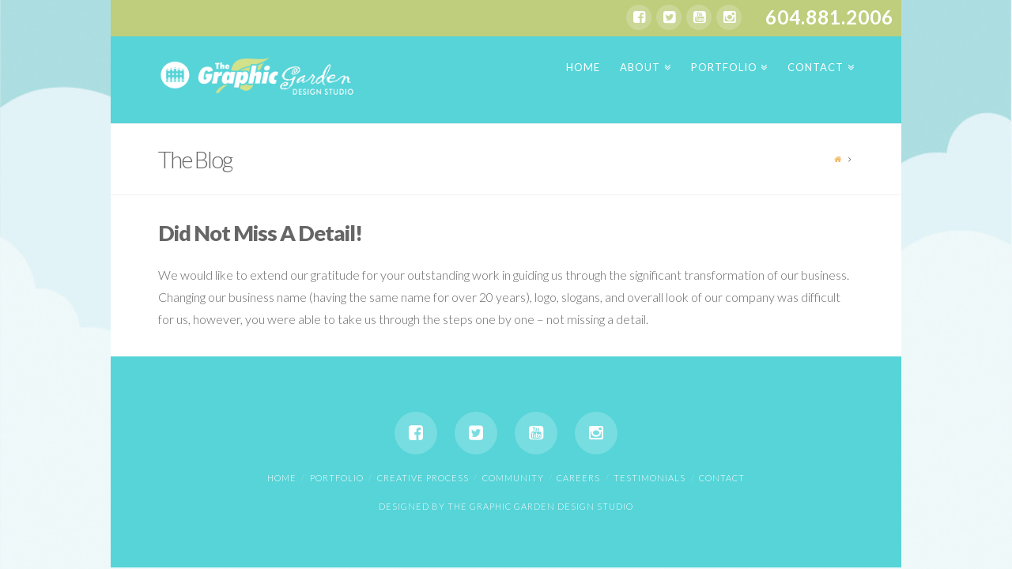

--- FILE ---
content_type: text/html; charset=UTF-8
request_url: https://thegraphicgarden.com/testimonial/miss-detail/
body_size: 6950
content:





<!DOCTYPE html>
<!--[if IE 9]><html class="no-js ie9" lang="en-US" prefix="og: http://ogp.me/ns#"><![endif]-->
<!--[if gt IE 9]><!--><html class="no-js" lang="en-US" prefix="og: http://ogp.me/ns#"><!--<![endif]-->

<head>
  
<meta charset="UTF-8">
<meta name="viewport" content="width=device-width, initial-scale=1.0">

<link rel="pingback" href="https://thegraphicgarden.com/xmlrpc.php"><!-- Below added by Shareprints Gallery --><meta name="viewport" content="width=device-width, initial-scale=1.0, maximum-scale=1.0, minimal-ui, user-scalable=0"><!-- Above added by Shareprints Gallery -->
<!-- This site is optimized with the Yoast SEO plugin v6.0 - https://yoast.com/wordpress/plugins/seo/ -->
<title>Did Not Miss A Detail! - Graphic Garden Design Studio</title>
<link rel="canonical" href="https://thegraphicgarden.com/testimonial/miss-detail/" />
<meta property="og:locale" content="en_US" />
<meta property="og:type" content="article" />
<meta property="og:title" content="Did Not Miss A Detail! - Graphic Garden Design Studio" />
<meta property="og:description" content="We would like to extend our gratitude for your outstanding work in guiding us through the significant transformation of our business. Changing our business name (having the same name for over 20 years), logo, slogans, and overall look of our company was difficult for us, however, you were able to take us through the steps one by one &#8211; not ... Read More" />
<meta property="og:url" content="https://thegraphicgarden.com/testimonial/miss-detail/" />
<meta property="og:site_name" content="Graphic Garden Design Studio" />
<script type='application/ld+json'>{"@context":"http:\/\/schema.org","@type":"WebSite","@id":"#website","url":"https:\/\/thegraphicgarden.com\/","name":"Graphic Garden Design Studio","potentialAction":{"@type":"SearchAction","target":"https:\/\/thegraphicgarden.com\/?s={search_term_string}","query-input":"required name=search_term_string"}}</script>
<!-- / Yoast SEO plugin. -->

<link rel='dns-prefetch' href='//maxcdn.bootstrapcdn.com' />
<link rel='dns-prefetch' href='//fonts.googleapis.com' />
<link rel='dns-prefetch' href='//s.w.org' />
<link rel="alternate" type="application/rss+xml" title="Graphic Garden Design Studio &raquo; Feed" href="https://thegraphicgarden.com/feed/" />
<link rel="alternate" type="application/rss+xml" title="Graphic Garden Design Studio &raquo; Comments Feed" href="https://thegraphicgarden.com/comments/feed/" />
		<script type="text/javascript">
			window._wpemojiSettings = {"baseUrl":"https:\/\/s.w.org\/images\/core\/emoji\/2.4\/72x72\/","ext":".png","svgUrl":"https:\/\/s.w.org\/images\/core\/emoji\/2.4\/svg\/","svgExt":".svg","source":{"concatemoji":"https:\/\/thegraphicgarden.com\/wp-includes\/js\/wp-emoji-release.min.js?ver=4.9.3"}};
			!function(a,b,c){function d(a,b){var c=String.fromCharCode;l.clearRect(0,0,k.width,k.height),l.fillText(c.apply(this,a),0,0);var d=k.toDataURL();l.clearRect(0,0,k.width,k.height),l.fillText(c.apply(this,b),0,0);var e=k.toDataURL();return d===e}function e(a){var b;if(!l||!l.fillText)return!1;switch(l.textBaseline="top",l.font="600 32px Arial",a){case"flag":return!(b=d([55356,56826,55356,56819],[55356,56826,8203,55356,56819]))&&(b=d([55356,57332,56128,56423,56128,56418,56128,56421,56128,56430,56128,56423,56128,56447],[55356,57332,8203,56128,56423,8203,56128,56418,8203,56128,56421,8203,56128,56430,8203,56128,56423,8203,56128,56447]),!b);case"emoji":return b=d([55357,56692,8205,9792,65039],[55357,56692,8203,9792,65039]),!b}return!1}function f(a){var c=b.createElement("script");c.src=a,c.defer=c.type="text/javascript",b.getElementsByTagName("head")[0].appendChild(c)}var g,h,i,j,k=b.createElement("canvas"),l=k.getContext&&k.getContext("2d");for(j=Array("flag","emoji"),c.supports={everything:!0,everythingExceptFlag:!0},i=0;i<j.length;i++)c.supports[j[i]]=e(j[i]),c.supports.everything=c.supports.everything&&c.supports[j[i]],"flag"!==j[i]&&(c.supports.everythingExceptFlag=c.supports.everythingExceptFlag&&c.supports[j[i]]);c.supports.everythingExceptFlag=c.supports.everythingExceptFlag&&!c.supports.flag,c.DOMReady=!1,c.readyCallback=function(){c.DOMReady=!0},c.supports.everything||(h=function(){c.readyCallback()},b.addEventListener?(b.addEventListener("DOMContentLoaded",h,!1),a.addEventListener("load",h,!1)):(a.attachEvent("onload",h),b.attachEvent("onreadystatechange",function(){"complete"===b.readyState&&c.readyCallback()})),g=c.source||{},g.concatemoji?f(g.concatemoji):g.wpemoji&&g.twemoji&&(f(g.twemoji),f(g.wpemoji)))}(window,document,window._wpemojiSettings);
		</script>
		<style type="text/css">
img.wp-smiley,
img.emoji {
	display: inline !important;
	border: none !important;
	box-shadow: none !important;
	height: 1em !important;
	width: 1em !important;
	margin: 0 .07em !important;
	vertical-align: -0.1em !important;
	background: none !important;
	padding: 0 !important;
}
</style>
<link rel='stylesheet' id='sbi_styles-css'  href='https://thegraphicgarden.com/wp-content/plugins/instagram-feed/css/sbi-styles.min.css?ver=6.0.7' type='text/css' media='all' />
<link rel='stylesheet' id='cff-css'  href='https://thegraphicgarden.com/wp-content/plugins/custom-facebook-feed-pro/css/cff-style.css?15&#038;ver=4.9.3' type='text/css' media='all' />
<link rel='stylesheet' id='cff-font-awesome-css'  href='//maxcdn.bootstrapcdn.com/font-awesome/4.2.0/css/font-awesome.min.css?ver=4.9.3' type='text/css' media='all' />
<link rel='stylesheet' id='child-pages-shortcode-css-css'  href='https://thegraphicgarden.com/wp-content/plugins/child-pages-shortcode/css/child-pages-shortcode.min.css?ver=1.1.4' type='text/css' media='all' />
<link rel='stylesheet' id='shareprints-fe-style-css'  href='https://thegraphicgarden.com/wp-content/plugins/shareprints-gallery/assets/css/shareprints-fe-style.css?ver=1.0.4.5' type='text/css' media='all' />
<link rel='stylesheet' id='x-child-css'  href='https://thegraphicgarden.com/wp-content/themes/x-child-renew/style.css?ver=4.0.7' type='text/css' media='all' />
<link rel='stylesheet' id='x-font-custom-css'  href='//fonts.googleapis.com/css?family=Lato%3A300%2C300italic%2C700%2C700italic%7CLato%3A400%7CLato%3A900%7CPacifico%3A400&#038;subset=latin%2Clatin-ext&#038;ver=4.0.7' type='text/css' media='all' />
<script type='text/javascript' src='https://thegraphicgarden.com/wp-includes/js/jquery/jquery.js?ver=1.12.4'></script>
<script type='text/javascript' src='https://thegraphicgarden.com/wp-includes/js/jquery/jquery-migrate.min.js?ver=1.4.1'></script>
<script type='text/javascript' src='https://thegraphicgarden.com/wp-content/plugins/child-pages-shortcode/js/child-pages-shortcode.min.js?ver=1.1.4'></script>
<script type='text/javascript' src='https://thegraphicgarden.com/wp-content/themes/x/framework/js/dist/site/x-head.min.js?ver=4.0.7'></script>
<script type='text/javascript' src='https://thegraphicgarden.com/wp-content/plugins/x-shortcodes/js/dist/site/x-shortcodes-head.min.js?ver=3.0.5'></script>
<link rel='https://api.w.org/' href='https://thegraphicgarden.com/wp-json/' />
<link rel='shortlink' href='https://thegraphicgarden.com/?p=6756' />
<link rel="alternate" type="application/json+oembed" href="https://thegraphicgarden.com/wp-json/oembed/1.0/embed?url=https%3A%2F%2Fthegraphicgarden.com%2Ftestimonial%2Fmiss-detail%2F" />
<link rel="alternate" type="text/xml+oembed" href="https://thegraphicgarden.com/wp-json/oembed/1.0/embed?url=https%3A%2F%2Fthegraphicgarden.com%2Ftestimonial%2Fmiss-detail%2F&#038;format=xml" />
<style>.cpm-map img{ max-width: none !important;box-shadow:none !important;}</style><!-- Custom Facebook Feed JS vars -->
<script type="text/javascript">
var cffsiteurl = "https://thegraphicgarden.com/wp-content/plugins";
var cffajaxurl = "https://thegraphicgarden.com/wp-admin/admin-ajax.php";
var cffmetatrans = "false";
var cfflinkhashtags = "true";
</script>
<meta property="og:site_name" content="Graphic Garden Design Studio"><meta property="og:title" content="Did Not Miss A Detail!"><meta property="og:description" content="We would like to extend our gratitude for your outstanding work in guiding us through the significant transformation of our business. Changing our business name (having the same name for over 20 years), logo, slogans&hellip;"><meta property="og:image" content=""><meta property="og:url" content="https://thegraphicgarden.com/testimonial/miss-detail/"><meta property="og:type" content="article"><style id="x-customizer-css-output" type="text/css">a,h1 a:hover,h2 a:hover,h3 a:hover,h4 a:hover,h5 a:hover,h6 a:hover,.x-comment-time:hover,#reply-title small a,.comment-reply-link:hover,.x-comment-author a:hover,.x-recent-posts a:hover .h-recent-posts{color:#f1ba63;}a:hover,#reply-title small a:hover{color:#ad8647;}.entry-title:before{color:#f1ba63;}a.x-img-thumbnail:hover,li.bypostauthor > article.comment{border-color:#f1ba63;}.flex-direction-nav a,.flex-control-nav a:hover,.flex-control-nav a.flex-active,.x-dropcap,.x-skill-bar .bar,.x-pricing-column.featured h2,.h-comments-title small,.pagination a:hover,.x-entry-share .x-share:hover,.entry-thumb,.widget_tag_cloud .tagcloud a:hover,.widget_product_tag_cloud .tagcloud a:hover,.x-highlight,.x-recent-posts .x-recent-posts-img:after,.x-portfolio-filters{background-color:#f1ba63;}.x-portfolio-filters:hover{background-color:#ad8647;}.x-main{width:68.79803%;}.x-sidebar{width:24.79803%;}.x-topbar .p-info,.x-topbar .p-info a,.x-topbar .x-social-global a{color:#ffffff;}.x-topbar .p-info a:hover{color:#959baf;}.x-topbar{background-color:#bfce7d;}.x-navbar .desktop .x-nav > li:before{padding-top:28px;}.x-brand,.x-brand:hover,.x-navbar .desktop .x-nav > li > a,.x-navbar .desktop .sub-menu li > a,.x-navbar .mobile .x-nav li a{color:#ffffff;}.x-navbar .desktop .x-nav > li > a:hover,.x-navbar .desktop .x-nav > .x-active > a,.x-navbar .desktop .x-nav > .current-menu-item > a,.x-navbar .desktop .sub-menu li > a:hover,.x-navbar .desktop .sub-menu li.x-active > a,.x-navbar .desktop .sub-menu li.current-menu-item > a,.x-navbar .desktop .x-nav .x-megamenu > .sub-menu > li > a,.x-navbar .mobile .x-nav li > a:hover,.x-navbar .mobile .x-nav li.x-active > a,.x-navbar .mobile .x-nav li.current-menu-item > a{color:#d8d8d8;}.x-btn-navbar,.x-btn-navbar:hover{color:#ffffff;}.x-navbar .desktop .sub-menu li:before,.x-navbar .desktop .sub-menu li:after{background-color:#ffffff;}.x-navbar,.x-navbar .sub-menu{background-color:#56d4d8 !important;}.x-btn-navbar,.x-btn-navbar.collapsed:hover{background-color:#ffffff;}.x-btn-navbar.collapsed{background-color:#ffffff;}.x-navbar .desktop .x-nav > li > a:hover > span,.x-navbar .desktop .x-nav > li.x-active > a > span,.x-navbar .desktop .x-nav > li.current-menu-item > a > span{box-shadow:0 2px 0 0 #d8d8d8;}.x-navbar .desktop .x-nav > li > a{height:105px;padding-top:28px;}.x-navbar .desktop .x-nav > li ul{top:105px;}.x-colophon.bottom{background-color:#56d4d8;}.x-colophon.bottom,.x-colophon.bottom a,.x-colophon.bottom .x-social-global a{color:#ffffff;}.h-landmark{font-weight:300;}.x-brand,.x-brand:hover{color:#444444;}.x-comment-author a{color:#666666;}.x-comment-author a,.comment-form-author label,.comment-form-email label,.comment-form-url label,.comment-form-rating label,.comment-form-comment label,.widget_calendar #wp-calendar caption,.widget_calendar #wp-calendar th,.x-accordion-heading .x-accordion-toggle,.x-nav-tabs > li > a:hover,.x-nav-tabs > .active > a,.x-nav-tabs > .active > a:hover{color:#666666;}.widget_calendar #wp-calendar th{border-bottom-color:#666666;}.pagination span.current,.x-portfolio-filters-menu,.widget_tag_cloud .tagcloud a,.h-feature-headline span i,.widget_price_filter .ui-slider .ui-slider-handle{background-color:#666666;}@media (max-width:979px){.x-widgetbar{left:0;right:0;}}body{font-size:12px;font-style:normal;font-weight:300;color:#666666;background-color:#56d4d8;}a:focus,select:focus,input[type="file"]:focus,input[type="radio"]:focus,input[type="submit"]:focus,input[type="checkbox"]:focus{outline:thin dotted #333;outline:5px auto #f1ba63;outline-offset:-1px;}h1,h2,h3,h4,h5,h6,.h1,.h2,.h3,.h4,.h5,.h6{font-style:normal;font-weight:900;letter-spacing:-1px;}.w-h{font-weight:900 !important;}.x-container.width{width:88%;}.x-container.max{max-width:1000px;}.site,.x-navbar.x-navbar-fixed-top.x-container.max.width{width:88%;max-width:1000px;}.x-main.full{float:none;display:block;width:auto;}@media (max-width:979px){.x-main.full,.x-main.left,.x-main.right,.x-sidebar.left,.x-sidebar.right{float:none;display:block;width:auto !important;}}.entry-header,.entry-content{font-size:16px;}.x-brand{font-style:normal;font-weight:400;letter-spacing:-3px;}.x-brand img{width:250px;}body,input,button,select,textarea{font-family:"Lato","Helvetica Neue",Helvetica,sans-serif;}h1,h2,h3,h4,h5,h6,.h1,.h2,.h3,.h4,.h5,.h6{font-family:"Lato","Helvetica Neue",Helvetica,sans-serif;}.x-brand{font-family:"Pacifico","Helvetica Neue",Helvetica,sans-serif;}.x-navbar .x-nav > li > a{font-family:"Lato","Helvetica Neue",Helvetica,sans-serif;}h1,h2,h3,h4,h5,h6,.h1,.h2,.h3,.h4,.h5,.h6,h1 a,h2 a,h3 a,h4 a,h5 a,h6 a,.h1 a,.h2 a,.h3 a,.h4 a,.h5 a,.h6 a,blockquote{color:#666666;}.cfc-h-tx{color:#666666 !important;}.cfc-h-bd{border-color:#666666 !important;}.cfc-h-bg{background-color:#666666 !important;}.cfc-b-tx{color:#666666 !important;}.cfc-b-bd{border-color:#666666 !important;}.cfc-b-bg{background-color:#666666 !important;}.x-navbar{font-size:13px;}.x-navbar-inner{min-height:105px;}.x-brand{font-size:44px;font-size:4.4rem;}.x-navbar .x-brand{margin-top:20px;}.x-navbar .x-nav-wrap .x-nav > li > a{font-style:normal;font-weight:400;letter-spacing:1px;text-transform:uppercase;}.x-navbar .desktop .x-nav > li > a:not(.x-btn-navbar-woocommerce){padding-left:13px;padding-right:13px;}.x-navbar .desktop .x-nav > li > a > span{margin-right:-1px;}.x-btn-navbar{margin-top:20px;}.x-btn-navbar,.x-btn-navbar.collapsed{font-size:22px;}@media (max-width:979px){}.x-btn,.button,[type="submit"]{color:#ffffff;border-color:#444444;background-color:#ffffff;margin-bottom:0.25em;text-shadow:0 0.075em 0.075em rgba(0,0,0,0.5);box-shadow:0 0.25em 0 0 #2a2a2a,0 4px 9px rgba(0,0,0,0.75);border-radius:0.25em;padding:0.579em 1.105em 0.842em;font-size:19px;}.x-btn:hover,.button:hover,[type="submit"]:hover{color:#fff;border-color:#555555;background-color:#555555;margin-bottom:0.25em;text-shadow:0 0.075em 0.075em rgba(0,0,0,0.5);box-shadow:0 0.25em 0 0 #2a2a2a,0 4px 9px rgba(0,0,0,0.75);}.x-btn.x-btn-real,.x-btn.x-btn-real:hover{margin-bottom:0.25em;text-shadow:0 0.075em 0.075em rgba(0,0,0,0.65);}.x-btn.x-btn-real{box-shadow:0 0.25em 0 0 #2a2a2a,0 4px 9px rgba(0,0,0,0.75);}.x-btn.x-btn-real:hover{box-shadow:0 0.25em 0 0 #2a2a2a,0 4px 9px rgba(0,0,0,0.75);}.x-btn.x-btn-flat,.x-btn.x-btn-flat:hover{margin-bottom:0;text-shadow:0 0.075em 0.075em rgba(0,0,0,0.65);box-shadow:none;}.x-btn.x-btn-transparent,.x-btn.x-btn-transparent:hover{margin-bottom:0;border-width:3px;text-shadow:none;text-transform:uppercase;background-color:transparent;box-shadow:none;}</style>
    <style id="x-customizer-css-custom" type="text/css">
      .cff-wrapper {
clear: both;
padding-top: 90px;
}

.page-template-template-layout-portfolio-php .entry-featured {
border: 0px;
}


.page-id-6853 .x-navbar.x-navbar-fixed-top .x-container-fluid.width {
    width:100%;
}

.page-id-6853 .x-navbar.x-navbar-fixed-top .x-brand {
    padding-left:6%;
}

.page-id-6853 .x-navbar.x-navbar-fixed-top #menu-primary {
    padding-right:6%;
}

.page-id-6853 .x-navbar.x-navbar-fixed-top #menu-portfolio-menu {
    padding-right:6%;
}

.page-id-6853 .x-navbar.x-navbar-fixed-top .sm-custom {
	width: 100%;
	background: #bfce7d;
	min-height: 105px;
	clear: both;
}


.page-id-6953 .x-navbar.x-navbar-fixed-top .x-container-fluid.width {
    width:100%;
}

.page-id-6953 .x-navbar.x-navbar-fixed-top .x-brand {
    padding-left:6%;
}

.page-id-6953 .x-navbar.x-navbar-fixed-top #menu-primary {
    padding-right:6%;
}

.page-id-6953 .x-navbar.x-navbar-fixed-top #menu-portfolio-menu {
    padding-right:6%;
}

.page-id-6953 .x-navbar.x-navbar-fixed-top .sm-custom {
	width: 100%;
	background: #bfce7d;
	min-height: 105px;
	clear: both;
}


.page-id-6979 .x-navbar.x-navbar-fixed-top .x-container-fluid.width {
    width:100%;
}

.page-id-6979 .x-navbar.x-navbar-fixed-top .x-brand {
    padding-left:6%;
}

.page-id-6979 .x-navbar.x-navbar-fixed-top #menu-primary {
    padding-right:6%;
}

.page-id-6979 .x-navbar.x-navbar-fixed-top #menu-portfolio-menu {
    padding-right:6%;
}

.page-id-6979 .x-navbar.x-navbar-fixed-top .sm-custom {
	width: 100%;
	background: #bfce7d;
	min-height: 105px;
	clear: both;
}


.page-id-6967 .x-navbar.x-navbar-fixed-top .x-container-fluid.width {
    width:100%;
}

.page-id-6967 .x-navbar.x-navbar-fixed-top .x-brand {
    padding-left:6%;
}

.page-id-6967 .x-navbar.x-navbar-fixed-top #menu-primary {
    padding-right:6%;
}

.page-id-6967 .x-navbar.x-navbar-fixed-top #menu-portfolio-menu {
    padding-right:6%;
}

.page-id-6967 .x-navbar.x-navbar-fixed-top .sm-custom {
	width: 100%;
	background: #bfce7d;
	min-height: 105px;
	clear: both;
}


.page-id-6963 .x-navbar.x-navbar-fixed-top .x-container-fluid.width {
    width:100%;
}

.page-id-6963 .x-navbar.x-navbar-fixed-top .x-brand {
    padding-left:6%;
}

.page-id-6963 .x-navbar.x-navbar-fixed-top #menu-primary {
    padding-right:6%;
}

.page-id-6963 .x-navbar.x-navbar-fixed-top #menu-portfolio-menu {
    padding-right:6%;
}

.page-id-6963 .x-navbar.x-navbar-fixed-top .sm-custom {
	width: 100%;
	background: #bfce7d;
	min-height: 105px;
	clear: both;
}

.page-id-6965 .x-navbar.x-navbar-fixed-top .x-container-fluid.width {
    width:100%;
}

.page-id-6965 .x-navbar.x-navbar-fixed-top .x-brand {
    padding-left:6%;
}

.page-id-6965 .x-navbar.x-navbar-fixed-top #menu-primary {
    padding-right:6%;
}

.page-id-6965 .x-navbar.x-navbar-fixed-top #menu-portfolio-menu {
    padding-right:6%;
}

.page-id-6965 .x-navbar.x-navbar-fixed-top .sm-custom {
	width: 100%;
	background: #bfce7d;
	min-height: 105px;
	clear: both;
}

.page-id-6969 .x-navbar.x-navbar-fixed-top .x-container-fluid.width {
    width:100%;
}

.page-id-6969 .x-navbar.x-navbar-fixed-top .x-brand {
    padding-left:6%;
}

.page-id-6969 .x-navbar.x-navbar-fixed-top #menu-primary {
    padding-right:6%;
}

.page-id-6969 .x-navbar.x-navbar-fixed-top #menu-portfolio-menu {
    padding-right:6%;
}

.page-id-6969 .x-navbar.x-navbar-fixed-top .sm-custom {
	width: 100%;
	background: #bfce7d;
	min-height: 105px;
	clear: both;
}

.page-id-6985 .x-navbar.x-navbar-fixed-top .x-container-fluid.width {
    width:100%;
}

.page-id-6985 .x-navbar.x-navbar-fixed-top .x-brand {
    padding-left:6%;
}

.page-id-6985 .x-navbar.x-navbar-fixed-top #menu-primary {
    padding-right:6%;
}

.page-id-6985 .x-navbar.x-navbar-fixed-top #menu-portfolio-menu {
    padding-right:6%;
}

.page-id-6985 .x-navbar.x-navbar-fixed-top .sm-custom {
	width: 100%;
	background: #bfce7d;
	min-height: 105px;
	clear: both;
}

.page-id-6991 .x-navbar.x-navbar-fixed-top .x-container-fluid.width {
    width:100%;
}

.page-id-6991 .x-navbar.x-navbar-fixed-top .x-brand {
    padding-left:6%;
}

.page-id-6991 .x-navbar.x-navbar-fixed-top #menu-primary {
    padding-right:6%;
}

.page-id-6991 .x-navbar.x-navbar-fixed-top #menu-portfolio-menu {
    padding-right:6%;
}

.page-id-6991 .x-navbar.x-navbar-fixed-top .sm-custom {
	width: 100%;
	background: #bfce7d;
	min-height: 105px;
	clear: both;
}

.page-id-6983 .x-navbar.x-navbar-fixed-top .x-container-fluid.width {
    width:100%;
}

.page-id-6983 .x-navbar.x-navbar-fixed-top .x-brand {
    padding-left:6%;
}

.page-id-6983 .x-navbar.x-navbar-fixed-top #menu-primary {
    padding-right:6%;
}

.page-id-6983 .x-navbar.x-navbar-fixed-top #menu-portfolio-menu {
    padding-right:6%;
}

.page-id-6983 .x-navbar.x-navbar-fixed-top .sm-custom {
	width: 100%;
	background: #bfce7d;
	min-height: 105px;
	clear: both;
}

.page-id-6977 .x-navbar.x-navbar-fixed-top .x-container-fluid.width {
    width:100%;
}

.page-id-6977 .x-navbar.x-navbar-fixed-top .x-brand {
    padding-left:6%;
}

.page-id-6977 .x-navbar.x-navbar-fixed-top #menu-primary {
    padding-right:6%;
}

.page-id-6977 .x-navbar.x-navbar-fixed-top #menu-portfolio-menu {
    padding-right:6%;
}

.page-id-6977 .x-navbar.x-navbar-fixed-top .sm-custom {
	width: 100%;
	background: #bfce7d;
	min-height: 105px;
	clear: both;
}

.page-id-6971 .x-navbar.x-navbar-fixed-top .x-container-fluid.width {
    width:100%;
}

.page-id-6971 .x-navbar.x-navbar-fixed-top .x-brand {
    padding-left:6%;
}

.page-id-6971 .x-navbar.x-navbar-fixed-top #menu-primary {
    padding-right:6%;
}

.page-id-6971 .x-navbar.x-navbar-fixed-top #menu-portfolio-menu {
    padding-right:6%;
}

.page-id-6971 .x-navbar.x-navbar-fixed-top .sm-custom {
	width: 100%;
	background: #bfce7d;
	min-height: 105px;
	clear: both;
}

.page-id-6957 .x-navbar.x-navbar-fixed-top .x-container-fluid.width {
    width:100%;
}

.page-id-6957 .x-navbar.x-navbar-fixed-top .x-brand {
    padding-left:6%;
}

.page-id-6957 .x-navbar.x-navbar-fixed-top #menu-primary {
    padding-right:6%;
}

.page-id-6957 .x-navbar.x-navbar-fixed-top #menu-portfolio-menu {
    padding-right:6%;
}

.page-id-6957 .x-navbar.x-navbar-fixed-top .sm-custom {
	width: 100%;
	background: #bfce7d;
	min-height: 105px;
	clear: both;
}

.page-id-6959 .x-navbar.x-navbar-fixed-top .x-container-fluid.width {
    width:100%;
}

.page-id-6959 .x-navbar.x-navbar-fixed-top .x-brand {
    padding-left:6%;
}

.page-id-6959 .x-navbar.x-navbar-fixed-top #menu-primary {
    padding-right:6%;
}

.page-id-6959 .x-navbar.x-navbar-fixed-top #menu-portfolio-menu {
    padding-right:6%;
}

.page-id-6959 .x-navbar.x-navbar-fixed-top .sm-custom {
	width: 100%;
	background: #bfce7d;
	min-height: 105px;
	clear: both;
}

.page-id-6961 .x-navbar.x-navbar-fixed-top .x-container-fluid.width {
    width:100%;
}

.page-id-6961 .x-navbar.x-navbar-fixed-top .x-brand {
    padding-left:6%;
}

.page-id-6961 .x-navbar.x-navbar-fixed-top #menu-primary {
    padding-right:6%;
}

.page-id-6961 .x-navbar.x-navbar-fixed-top #menu-portfolio-menu {
    padding-right:6%;
}

.page-id-6961 .x-navbar.x-navbar-fixed-top .sm-custom {
	width: 100%;
	background: #bfce7d;
	min-height: 105px;
	clear: both;
}

.page-id-6973 .x-navbar.x-navbar-fixed-top .x-container-fluid.width {
    width:100%;
}

.page-id-6973 .x-navbar.x-navbar-fixed-top .x-brand {
    padding-left:6%;
}

.page-id-6973 .x-navbar.x-navbar-fixed-top #menu-primary {
    padding-right:6%;
}

.page-id-6973 .x-navbar.x-navbar-fixed-top #menu-portfolio-menu {
    padding-right:6%;
}

.page-id-6973 .x-navbar.x-navbar-fixed-top .sm-custom {
	width: 100%;
	background: #bfce7d;
	min-height: 105px;
	clear: both;
}

.page-id-6987 .x-navbar.x-navbar-fixed-top .x-container-fluid.width {
    width:100%;
}

.page-id-6987 .x-navbar.x-navbar-fixed-top .x-brand {
    padding-left:6%;
}

.page-id-6987 .x-navbar.x-navbar-fixed-top #menu-primary {
    padding-right:6%;
}

.page-id-6987 .x-navbar.x-navbar-fixed-top #menu-portfolio-menu {
    padding-right:6%;
}

.page-id-6987 .x-navbar.x-navbar-fixed-top .sm-custom {
	width: 100%;
	background: #bfce7d;
	min-height: 105px;
	clear: both;
}

.page-id-6989 .x-navbar.x-navbar-fixed-top .x-container-fluid.width {
    width:100%;
}

.page-id-6989.x-navbar.x-navbar-fixed-top .x-brand {
    padding-left:6%;
}

.page-id-6989 .x-navbar.x-navbar-fixed-top #menu-primary {
    padding-right:6%;
}

.page-id-6989 .x-navbar.x-navbar-fixed-top #menu-portfolio-menu {
    padding-right:6%;
}

.page-id-6989 .x-navbar.x-navbar-fixed-top .sm-custom {
	width: 100%;
	background: #bfce7d;
	min-height: 105px;
	clear: both;
}

.page-id-6981 .x-navbar.x-navbar-fixed-top .x-container-fluid.width {
    width:100%;
}

.page-id-6981 .x-navbar.x-navbar-fixed-top .x-brand {
    padding-left:6%;
}

.page-id-6981 .x-navbar.x-navbar-fixed-top #menu-primary {
    padding-right:6%;
}

.page-id-6981 .x-navbar.x-navbar-fixed-top #menu-portfolio-menu {
    padding-right:6%;
}

.page-id-6981 .x-navbar.x-navbar-fixed-top .sm-custom {
	width: 100%;
	background: #bfce7d;
	min-height: 105px;
	clear: both;
}

.page-id-6975 .x-navbar.x-navbar-fixed-top .x-container-fluid.width {
    width:100%;
}

.page-id-6975 .x-navbar.x-navbar-fixed-top .x-brand {
    padding-left:6%;
}

.page-id-6975 .x-navbar.x-navbar-fixed-top #menu-primary {
    padding-right:6%;
}

.page-id-6975 .x-navbar.x-navbar-fixed-top #menu-portfolio-menu {
    padding-right:6%;
}

.page-id-6975 .x-navbar.x-navbar-fixed-top .sm-custom {
	width: 100%;
	background: #bfce7d;
	min-height: 105px;
	clear: both;
}



.x-navbar .x-nav > li {
     padding-top:25px;
}
.entry-featured .entry-cover .span {
display: none;
}
.x-portfolio .entry-cover-content {
vertical-align: top;
padding-top: 5%;
}
.x-portfolio .entry-cover {
top: 70%;
background-color: rgba(255,255,255,0.5);
}
.x-portfolio-filters i.x-icon-plus {
width: auto;
}
.x-portfolio-filters i.x-icon-plus:before {
content: "+";
}
.x-portfolio-filters {
width: auto;
padding: 0 20px;
}
.x-portfolio-filters:hover {
background-color: #25CCBB
}
.x-portfolio .entry-cover-content span {
     display:none;
}

.x-portfolio .entry-cover {
     top:calc(100% - 106px);
     top: -moz-calc(100% - 106px);
     top: -webkit-calc(100% - 106px);
     top: -o-calc(100% - 106px);
     height:100px;
}

.x-portfolio .entry-cover-content {
    vertical-align: middle;
    padding-top: 0;
}

.x-breadcrumbs-wrap .x-portfolio-filters i.x-icon-plus {
   font-family:"Lato","Helvetica Neue",Helvetica,Arial,sans-serif;
}

body .x-topbar .x-social-global {
     float:right; padding-right:30px;
}

body .x-topbar .p-info {
    float:right;
}
    </style>

  </head>

<body data-rsssl=1 class="wpm-testimonial-template-default single single-wpm-testimonial postid-6756 x-renew x-navbar-static-active x-boxed-layout-active x-full-width-active x-v4_0_7 x-child-theme-active x-shortcodes-v3_0_5">

  
  <div id="top" class="site">

  
  
  <header class="masthead masthead-inline" role="banner">
    

  <div class="x-topbar">
    <div class="x-topbar-inner x-container max width">
            <p class="p-info"><font size="5"><b>604.881.2006</b></font></p>
            <div class="x-social-global"><a href="https://www.facebook.com/thegraphicgarden" class="facebook" title="Facebook" target="_blank"><i class="x-icon-facebook-square" data-x-icon="&#xf082;"></i></a><a href="http://twitter.com/#%21/graphicgarden" class="twitter" title="Twitter" target="_blank"><i class="x-icon-twitter-square" data-x-icon="&#xf081;"></i></a><a href="https://www.youtube.com/channel/UCpGXcH1yb0cLWxodqV1_JRw" class="youtube" title="YouTube" target="_blank"><i class="x-icon-youtube-square" data-x-icon="&#xf166;"></i></a><a href="https://instagram.com/graphicgarden/" class="instagram" title="Instagram" target="_blank"><i class="x-icon-instagram" data-x-icon="&#xf16d;"></i></a></div>    </div>
  </div>

    

  <div class="x-navbar-wrap">
    <div class="x-navbar">
      <div class="x-navbar-inner">
        <div class="x-container max width">
          

<a href="https://thegraphicgarden.com/" class="x-brand img" title="graphic design company - where good ideas grow">
  <img src="//thegraphicgarden.com/wp-content/uploads/2014/12/logo2.gif" alt="graphic design company - where good ideas grow"></a>          
<a href="#" class="x-btn-navbar collapsed" data-toggle="collapse" data-target=".x-nav-wrap.mobile">
  <i class="x-icon-bars"></i>
  <span class="visually-hidden">Navigation</span>
</a>

<nav class="x-nav-wrap desktop" role="navigation">
  <ul id="menu-primary" class="x-nav"><li id="menu-item-3042" class="menu-item menu-item-type-post_type menu-item-object-page menu-item-home menu-item-3042"><a href="https://thegraphicgarden.com/"><span>Home</span></a></li>
<li id="menu-item-6696" class="menu-item menu-item-type-custom menu-item-object-custom menu-item-has-children menu-item-6696"><a href="#"><span>About</span></a>
<ul class="sub-menu">
	<li id="menu-item-6625" class="menu-item menu-item-type-post_type menu-item-object-page menu-item-6625"><a href="https://thegraphicgarden.com/about-our-graphic-designers/"><span>Meet The Gardeners</span></a></li>
	<li id="menu-item-6631" class="menu-item menu-item-type-post_type menu-item-object-page menu-item-6631"><a href="https://thegraphicgarden.com/services/"><span>Creative Process</span></a></li>
	<li id="menu-item-6752" class="menu-item menu-item-type-post_type menu-item-object-page menu-item-6752"><a href="https://thegraphicgarden.com/testimonials/"><span>Testimonials</span></a></li>
	<li id="menu-item-10006" class="menu-item menu-item-type-post_type menu-item-object-page menu-item-10006"><a href="https://thegraphicgarden.com/client-list/"><span>Client List</span></a></li>
	<li id="menu-item-6751" class="menu-item menu-item-type-post_type menu-item-object-page menu-item-6751"><a href="https://thegraphicgarden.com/community/"><span>Community</span></a></li>
</ul>
</li>
<li id="menu-item-9660" class="menu-item menu-item-type-post_type menu-item-object-page menu-item-has-children menu-item-9660"><a href="https://thegraphicgarden.com/graphic-design-portfolio/"><span>Portfolio</span></a>
<ul class="sub-menu">
	<li id="menu-item-7013" class="menu-item menu-item-type-post_type menu-item-object-page menu-item-7013"><a href="https://thegraphicgarden.com/graphic-design-portfolio/logo-design/"><span>Logo Design</span></a></li>
	<li id="menu-item-7019" class="menu-item menu-item-type-post_type menu-item-object-page menu-item-7019"><a href="https://thegraphicgarden.com/graphic-design-portfolio/print-design/"><span>Print Design</span></a></li>
	<li id="menu-item-7020" class="menu-item menu-item-type-post_type menu-item-object-page menu-item-7020"><a href="https://thegraphicgarden.com/graphic-design-portfolio/website-design/"><span>Website Design</span></a></li>
	<li id="menu-item-9621" class="menu-item menu-item-type-post_type menu-item-object-page menu-item-9621"><a href="https://thegraphicgarden.com/graphic-design-portfolio/window-painting/"><span>Window Painting</span></a></li>
	<li id="menu-item-7015" class="menu-item menu-item-type-post_type menu-item-object-page menu-item-7015"><a href="https://thegraphicgarden.com/graphic-design-portfolio/digital-sign-design/"><span>Digital Signs</span></a></li>
	<li id="menu-item-7016" class="menu-item menu-item-type-post_type menu-item-object-page menu-item-7016"><a href="https://thegraphicgarden.com/graphic-design-portfolio/hand-painted-signs/"><span>Hand Painted Signs</span></a></li>
	<li id="menu-item-7014" class="menu-item menu-item-type-post_type menu-item-object-page menu-item-7014"><a href="https://thegraphicgarden.com/graphic-design-portfolio/chalkboard-design/"><span>Chalkboard Design</span></a></li>
	<li id="menu-item-8954" class="menu-item menu-item-type-post_type menu-item-object-page menu-item-8954"><a href="https://thegraphicgarden.com/graphic-design-portfolio/vehicle-graphics/"><span>Vehicle Graphics</span></a></li>
	<li id="menu-item-7017" class="menu-item menu-item-type-post_type menu-item-object-page menu-item-7017"><a href="https://thegraphicgarden.com/graphic-design-portfolio/illustrations/"><span>Illustrations</span></a></li>
	<li id="menu-item-7018" class="menu-item menu-item-type-post_type menu-item-object-page menu-item-7018"><a href="https://thegraphicgarden.com/graphic-design-portfolio/murals/"><span>Murals</span></a></li>
	<li id="menu-item-8334" class="menu-item menu-item-type-post_type menu-item-object-page menu-item-8334"><a href="https://thegraphicgarden.com/graphic-design-portfolio/murals/cutout-murals/"><span>Cutout Murals</span></a></li>
</ul>
</li>
<li id="menu-item-6850" class="menu-item menu-item-type-custom menu-item-object-custom menu-item-has-children menu-item-6850"><a href="#"><span>Contact</span></a>
<ul class="sub-menu">
	<li id="menu-item-6627" class="menu-item menu-item-type-post_type menu-item-object-page menu-item-6627"><a href="https://thegraphicgarden.com/contact/"><span>Contact</span></a></li>
	<li id="menu-item-10057" class="menu-item menu-item-type-post_type menu-item-object-page menu-item-10057"><a href="https://thegraphicgarden.com/project-inquiries/"><span>Project Inquiries</span></a></li>
	<li id="menu-item-10058" class="menu-item menu-item-type-post_type menu-item-object-page menu-item-10058"><a href="https://thegraphicgarden.com/window-painting-inquiry/"><span>Window Painting Inquiries</span></a></li>
	<li id="menu-item-10222" class="menu-item menu-item-type-post_type menu-item-object-page menu-item-10222"><a href="https://thegraphicgarden.com/window-painting-removal/"><span>Window Painting Removal</span></a></li>
	<li id="menu-item-6831" class="menu-item menu-item-type-post_type menu-item-object-page menu-item-6831"><a href="https://thegraphicgarden.com/careers/"><span>Careers</span></a></li>
</ul>
</li>
</ul></nav>

<div class="x-nav-wrap mobile collapse">
  <ul id="menu-primary-1" class="x-nav"><li class="menu-item menu-item-type-post_type menu-item-object-page menu-item-home menu-item-3042"><a href="https://thegraphicgarden.com/"><span>Home</span></a></li>
<li class="menu-item menu-item-type-custom menu-item-object-custom menu-item-has-children menu-item-6696"><a href="#"><span>About</span></a>
<ul class="sub-menu">
	<li class="menu-item menu-item-type-post_type menu-item-object-page menu-item-6625"><a href="https://thegraphicgarden.com/about-our-graphic-designers/"><span>Meet The Gardeners</span></a></li>
	<li class="menu-item menu-item-type-post_type menu-item-object-page menu-item-6631"><a href="https://thegraphicgarden.com/services/"><span>Creative Process</span></a></li>
	<li class="menu-item menu-item-type-post_type menu-item-object-page menu-item-6752"><a href="https://thegraphicgarden.com/testimonials/"><span>Testimonials</span></a></li>
	<li class="menu-item menu-item-type-post_type menu-item-object-page menu-item-10006"><a href="https://thegraphicgarden.com/client-list/"><span>Client List</span></a></li>
	<li class="menu-item menu-item-type-post_type menu-item-object-page menu-item-6751"><a href="https://thegraphicgarden.com/community/"><span>Community</span></a></li>
</ul>
</li>
<li class="menu-item menu-item-type-post_type menu-item-object-page menu-item-has-children menu-item-9660"><a href="https://thegraphicgarden.com/graphic-design-portfolio/"><span>Portfolio</span></a>
<ul class="sub-menu">
	<li class="menu-item menu-item-type-post_type menu-item-object-page menu-item-7013"><a href="https://thegraphicgarden.com/graphic-design-portfolio/logo-design/"><span>Logo Design</span></a></li>
	<li class="menu-item menu-item-type-post_type menu-item-object-page menu-item-7019"><a href="https://thegraphicgarden.com/graphic-design-portfolio/print-design/"><span>Print Design</span></a></li>
	<li class="menu-item menu-item-type-post_type menu-item-object-page menu-item-7020"><a href="https://thegraphicgarden.com/graphic-design-portfolio/website-design/"><span>Website Design</span></a></li>
	<li class="menu-item menu-item-type-post_type menu-item-object-page menu-item-9621"><a href="https://thegraphicgarden.com/graphic-design-portfolio/window-painting/"><span>Window Painting</span></a></li>
	<li class="menu-item menu-item-type-post_type menu-item-object-page menu-item-7015"><a href="https://thegraphicgarden.com/graphic-design-portfolio/digital-sign-design/"><span>Digital Signs</span></a></li>
	<li class="menu-item menu-item-type-post_type menu-item-object-page menu-item-7016"><a href="https://thegraphicgarden.com/graphic-design-portfolio/hand-painted-signs/"><span>Hand Painted Signs</span></a></li>
	<li class="menu-item menu-item-type-post_type menu-item-object-page menu-item-7014"><a href="https://thegraphicgarden.com/graphic-design-portfolio/chalkboard-design/"><span>Chalkboard Design</span></a></li>
	<li class="menu-item menu-item-type-post_type menu-item-object-page menu-item-8954"><a href="https://thegraphicgarden.com/graphic-design-portfolio/vehicle-graphics/"><span>Vehicle Graphics</span></a></li>
	<li class="menu-item menu-item-type-post_type menu-item-object-page menu-item-7017"><a href="https://thegraphicgarden.com/graphic-design-portfolio/illustrations/"><span>Illustrations</span></a></li>
	<li class="menu-item menu-item-type-post_type menu-item-object-page menu-item-7018"><a href="https://thegraphicgarden.com/graphic-design-portfolio/murals/"><span>Murals</span></a></li>
	<li class="menu-item menu-item-type-post_type menu-item-object-page menu-item-8334"><a href="https://thegraphicgarden.com/graphic-design-portfolio/murals/cutout-murals/"><span>Cutout Murals</span></a></li>
</ul>
</li>
<li class="menu-item menu-item-type-custom menu-item-object-custom menu-item-has-children menu-item-6850"><a href="#"><span>Contact</span></a>
<ul class="sub-menu">
	<li class="menu-item menu-item-type-post_type menu-item-object-page menu-item-6627"><a href="https://thegraphicgarden.com/contact/"><span>Contact</span></a></li>
	<li class="menu-item menu-item-type-post_type menu-item-object-page menu-item-10057"><a href="https://thegraphicgarden.com/project-inquiries/"><span>Project Inquiries</span></a></li>
	<li class="menu-item menu-item-type-post_type menu-item-object-page menu-item-10058"><a href="https://thegraphicgarden.com/window-painting-inquiry/"><span>Window Painting Inquiries</span></a></li>
	<li class="menu-item menu-item-type-post_type menu-item-object-page menu-item-10222"><a href="https://thegraphicgarden.com/window-painting-removal/"><span>Window Painting Removal</span></a></li>
	<li class="menu-item menu-item-type-post_type menu-item-object-page menu-item-6831"><a href="https://thegraphicgarden.com/careers/"><span>Careers</span></a></li>
</ul>
</li>
</ul></div>        </div>
      </div>
    </div>
  </div>

  </header>

    
  
    <header class="x-header-landmark">
      <div class="x-container max width">
        <div class="x-landmark-breadcrumbs-wrap">
          <div class="x-landmark">

                      
              <h1 class="h-landmark"><span>The Blog</span></h1>

                      
          </div>

                                    <div class="x-breadcrumbs-wrap">
                <div class="x-breadcrumbs"><a href="https://thegraphicgarden.com"><span class="home"><i class="x-icon-home" data-x-icon="&#xf015;"></i></span></a> <span class="delimiter"><i class="x-icon-angle-right" data-x-icon="&#xf105;"></i></span> </div>              </div>
                      
          
        </div>
      </div>
    </header>

    
  <div class="x-container max width offset">
    <div class="x-main full" role="main">

              
<article id="post-6756" class="post-6756 wpm-testimonial type-wpm-testimonial status-publish hentry no-post-thumbnail">
  <div class="entry-wrap">
    
<header class="entry-header">
    <h1 class="entry-title">Did Not Miss A Detail!</h1>
    <p class="p-meta"><span>Kirsten</span><span><time class="entry-date" datetime="2014-10-28T21:59:36+00:00">October 28, 2014</time></span><span></span></p></header>        


<div class="entry-content content">


  <p>We would like to extend our gratitude for your outstanding work in guiding us through the significant transformation of our business.  Changing our business name (having the same name for over 20 years), logo, slogans, and overall look of our company was difficult for us, however, you were able to take us through the steps one by one &#8211; not missing a detail.</p>
  

</div>


  </div>
</article>        
      
    </div>

          

    
  </div>



  
    
  

  
    <footer class="x-colophon bottom" role="contentinfo">
      <div class="x-container max width">

                  <div class="x-social-global"><a href="https://www.facebook.com/thegraphicgarden" class="facebook" title="Facebook" target="_blank"><i class="x-icon-facebook-square" data-x-icon="&#xf082;"></i></a><a href="http://twitter.com/#%21/graphicgarden" class="twitter" title="Twitter" target="_blank"><i class="x-icon-twitter-square" data-x-icon="&#xf081;"></i></a><a href="https://www.youtube.com/channel/UCpGXcH1yb0cLWxodqV1_JRw" class="youtube" title="YouTube" target="_blank"><i class="x-icon-youtube-square" data-x-icon="&#xf166;"></i></a><a href="https://instagram.com/graphicgarden/" class="instagram" title="Instagram" target="_blank"><i class="x-icon-instagram" data-x-icon="&#xf16d;"></i></a></div>        
                  
<ul id="menu-footer" class="x-nav"><li id="menu-item-6633" class="menu-item menu-item-type-post_type menu-item-object-page menu-item-home menu-item-6633"><a href="https://thegraphicgarden.com/">Home</a></li>
<li id="menu-item-9906" class="menu-item menu-item-type-post_type menu-item-object-page menu-item-9906"><a href="https://thegraphicgarden.com/graphic-design-portfolio/">Portfolio</a></li>
<li id="menu-item-8427" class="menu-item menu-item-type-post_type menu-item-object-page menu-item-8427"><a href="https://thegraphicgarden.com/services/">Creative Process</a></li>
<li id="menu-item-8426" class="menu-item menu-item-type-post_type menu-item-object-page menu-item-8426"><a href="https://thegraphicgarden.com/community/">Community</a></li>
<li id="menu-item-8425" class="menu-item menu-item-type-post_type menu-item-object-page menu-item-8425"><a href="https://thegraphicgarden.com/careers/">Careers</a></li>
<li id="menu-item-8428" class="menu-item menu-item-type-post_type menu-item-object-page menu-item-8428"><a href="https://thegraphicgarden.com/testimonials/">Testimonials</a></li>
<li id="menu-item-6635" class="menu-item menu-item-type-post_type menu-item-object-page menu-item-6635"><a href="https://thegraphicgarden.com/contact/">Contact</a></li>
</ul>        
                  <div class="x-colophon-content">
            DESIGNED BY THE GRAPHIC GARDEN DESIGN STUDIO          </div>
        
      </div>
    </footer>

  

  
  </div> <!-- END #top.site -->

  
<!-- Instagram Feed JS -->
<script type="text/javascript">
var sbiajaxurl = "https://thegraphicgarden.com/wp-admin/admin-ajax.php";
</script>
<script type='text/javascript'>
/* <![CDATA[ */
var wpcf7 = {"apiSettings":{"root":"https:\/\/thegraphicgarden.com\/wp-json\/contact-form-7\/v1","namespace":"contact-form-7\/v1"}};
/* ]]> */
</script>
<script type='text/javascript' src='https://thegraphicgarden.com/wp-content/plugins/contact-form-7/includes/js/scripts.js?ver=5.1.9'></script>
<script type='text/javascript' src='https://thegraphicgarden.com/wp-content/plugins/custom-facebook-feed-pro/js/cff-scripts.js?15&#038;ver=1.8'></script>
<script type='text/javascript' src='https://thegraphicgarden.com/wp-content/themes/x/framework/js/dist/site/x-body.min.js?ver=4.0.7'></script>
<script type='text/javascript' src='https://thegraphicgarden.com/wp-includes/js/comment-reply.min.js?ver=4.9.3'></script>
<script type='text/javascript' src='https://thegraphicgarden.com/wp-content/plugins/x-shortcodes/js/dist/site/x-shortcodes-body.min.js?ver=3.0.5'></script>
<script type='text/javascript' src='https://thegraphicgarden.com/wp-includes/js/wp-embed.min.js?ver=4.9.3'></script>


  

  
    <script>jQuery.backstretch(['//thegraphicgarden.com/wp-content/uploads/2015/02/Cloud-Background-Final.png'], {fade: 1750});</script>

  
</body>
</html>

--- FILE ---
content_type: text/css
request_url: https://thegraphicgarden.com/wp-content/themes/x-child-renew/style.css?ver=4.0.7
body_size: 1082
content:
/*

Theme Name: X - Child Theme: Renew
Theme URI: http://theme.co/x/
Author: Themeco
Author URI: http://theme.co/
Description: Make all of your modifications to Renew in this child theme.
Version: 1.0.0
Template: x

*/

@import url( '../x/framework/css/site/stacks/renew.css' );

.clearfix:after {
     visibility: hidden;
     display: block;
     font-size: 0;
     content: " ";
     clear: both;
     height: 0;
     }
.clearfix { display: inline-block; }
/* start commented backslash hack \*/
* html .clearfix { height: 1%; }
.clearfix { display: block; }
/* close commented backslash hack */

.x-topbar-inner {
	padding: 0 10px;
	width: 100% !important;
}
body .x-topbar .p-info { margin-top: 0; }

.x-navbar .x-nav > li { padding-top: 5px !important; }

.x-navbar .desktop .x-nav > li ul {
background: #46c9cc !important;
 }

.child_pages .child_page {
	width: 100% !important;
	float: none;
}
.child_pages .child_page-container {
	border: 0;
	height: auto !important;
	padding: 0;
	width: 100%;
}
.child_pages .post_content { padding: 0; }

.portfolio { margin-top: 12px; }
.portfolio a {
color: #666666;
width: 100%;
height: 100%;
display: block;
}
.port-image {
	float: left;
	height: 120px;
	width: 30%;
}
.port-deet {
	border-bottom: 2px solid #b1d7d6;
	float: left;
	font-size: 14px;
	font-weight: bold;
	height: 122px;
	padding-top: 25px;
	width: 70%;
}
.port-img { max-width: 100%; }

.col-sm-3, .col-sm-4, .col-sm-6 {
	float: left;
	margin-bottom: 15px;
	padding: 0 2%;
}
.col-sm-3 { width: 25%; }
.col-sm-4 {
	margin-bottom: 50px;
	width: 33%;
}
.col-sm-6 { width: 50%; }

.col-sm-6.col-left { padding-left: 5%; }
.col-sm-6.col-right { padding-right: 5%; }

.margin-t0 { margin-top: 0 !important; }
.max-100 { max-width: 100%; }
.text-center { text-align: center; }

.cff-fixed-height { width: 100% !important; }
.x-slider-static, .x-slider-static-xs {
	display: none;
	width: 100%;
}
.x-slider-static img, .x-slider-static-xs img { width: 100%; max-width: 100%; }

input[type="submit"] {
background: #ffb541;
box-shadow: 0 0.25em 0 0 #e5971d,0 4px 9px rgba(229,151,29,1);
border: #e5971d;
}
input[type="submit"]:hover {
background: #e5971d;
box-shadow: 0 0.25em 0 0 #d78400,0 4px 9px rgba(215,132,0,1);
border: #e5971d;
}
.reqd { color: red; }
.wpm-testimonial .p-meta { display: none; }

.ld_wdfeed {
height: 500px;
overflow: scroll;
}


@media(max-width: 1024px){
	.x-slider-container { display: none; }
	.x-slider-static { display: block; }
}
@media(max-width: 980px) {
	.x-icon-bars { color: #ffffff; }
	.port-deet { padding-left: 15px; }
	.x-btn-navbar {
		height: 33px;
		width: 57px;
		padding: 4px;
	}
	.x-btn-navbar:before {
		content: "menu";
		color: #bfce7d;
		font-size: 16px;
		font-weight: bold;
		text-transform:uppercase;
	}
}
@media(max-width: 767px) {
	.x-brand img { width: 230px !important; }
	.x-navbar-inner { min-height: 150px !important; }
	body .x-topbar .x-social-global {
		float: none !important;
		margin-bottom: 6px;
		text-align: left;
	}
	body .x-topbar .p-info b { font-size: 16px; }	
	.x-topbar .x-social-global a {
		height: 30px;
		line-height: 30px;
		width: 30px;
		font-size: 16px;
	}
	.col-xs-6 {
		float: left;
		margin-bottom: 20px;
		padding: 0 4%;
		width: 50%;
	}
	.col-xs-12, .col-xs-12.col-left {
		float: none;
		margin-bottom: 20px;
		padding: 0 28%;
		width: 100%;
	}
	.hidden-xs { display: none; }

	.col-xs-12.portfolio {
		padding: 0;
		margin-bottom: 15px;
	}
	.port-deet, .port-image {
		float: none;
		display: inline-block;
	}
	.port-image { width: 25%; }

	h3.mtm { font-size: 18px; }

	.mobile-clear { clear: both; }
	.xs-nofloat { float: none !important; }
	#cff.cff-fixed-height { max-width: 100%; }
}
@media(max-width: 500px) {
	.x-slider-static { display: none; }
	.x-slider-static-xs { display: block; }
}
.entry-content td img {
    max-width: none; 
}